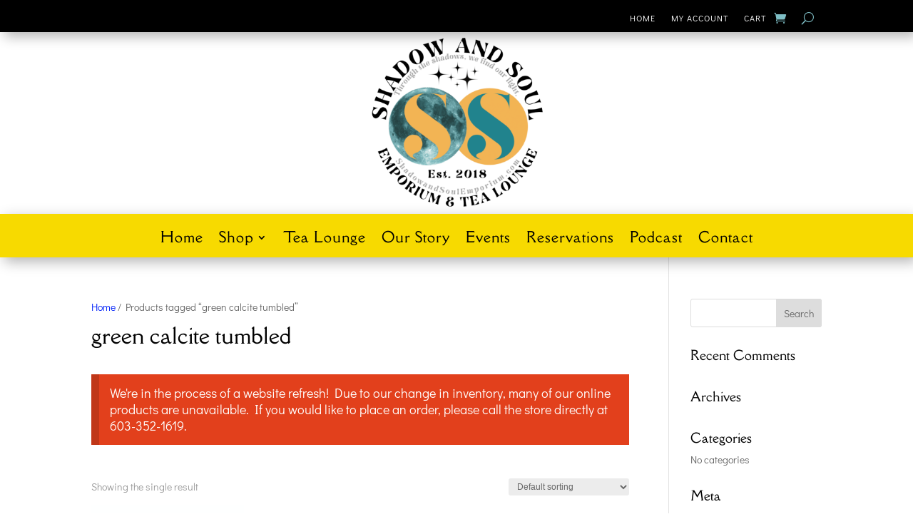

--- FILE ---
content_type: text/css
request_url: https://shadowandsoulemporium.com/wp-content/et-cache/8284/et-core-unified-cpt-8284.min.css?ver=1768240078
body_size: 978
content:
.et-db #et-boc .et-l .et_pb_section_0_tb_header.et_pb_section{padding-top:10px;padding-bottom:5px;margin-top:0px;background-color:#000000!important}.et-db #et-boc .et-l .et_pb_section_0_tb_header,.et-db #et-boc .et-l .et_pb_section_4_tb_header{z-index:10;box-shadow:6px 6px 18px 0px rgba(0,0,0,0.3)}.et-db #et-boc .et-l .et_pb_row_0_tb_header.et_pb_row,.et-db #et-boc .et-l .et_pb_row_1_tb_header.et_pb_row{padding-top:0px!important;padding-bottom:0px!important;padding-top:0px;padding-bottom:0px}.et-db #et-boc .et-l .et_pb_menu_0_tb_header.et_pb_menu ul li a,.et-db #et-boc .et-l .et_pb_menu_1_tb_header.et_pb_menu ul li a{font-family:'Didact Gothic',Helvetica,Arial,Lucida,sans-serif;text-transform:uppercase;font-size:12px;color:#FFFFFF!important;letter-spacing:1px}.et-db #et-boc .et-l .et_pb_menu_0_tb_header.et_pb_menu,.et-db #et-boc .et-l .et_pb_menu_1_tb_header.et_pb_menu,.et-db #et-boc .et-l .et_pb_menu_2_tb_header.et_pb_menu{background-color:RGBA(0,0,0,0)}.et-db #et-boc .et-l .et_pb_menu_0_tb_header.et_pb_menu .nav li ul,.et-db #et-boc .et-l .et_pb_menu_0_tb_header.et_pb_menu .et_mobile_menu,.et-db #et-boc .et-l .et_pb_menu_0_tb_header.et_pb_menu .et_mobile_menu ul,.et-db #et-boc .et-l .et_pb_menu_1_tb_header.et_pb_menu .nav li ul,.et-db #et-boc .et-l .et_pb_menu_1_tb_header.et_pb_menu .et_mobile_menu,.et-db #et-boc .et-l .et_pb_menu_1_tb_header.et_pb_menu .et_mobile_menu ul,.et-db #et-boc .et-l .et_pb_menu_2_tb_header.et_pb_menu .et_mobile_menu,.et-db #et-boc .et-l .et_pb_menu_2_tb_header.et_pb_menu .et_mobile_menu ul{background-color:RGBA(0,0,0,0)!important}.et-db #et-boc .et-l .et_pb_menu_0_tb_header .et_pb_menu_inner_container>.et_pb_menu__logo-wrap,.et-db #et-boc .et-l .et_pb_menu_0_tb_header .et_pb_menu__logo-slot,.et-db #et-boc .et-l .et_pb_menu_1_tb_header .et_pb_menu_inner_container>.et_pb_menu__logo-wrap,.et-db #et-boc .et-l .et_pb_menu_1_tb_header .et_pb_menu__logo-slot,.et-db #et-boc .et-l .et_pb_menu_2_tb_header .et_pb_menu_inner_container>.et_pb_menu__logo-wrap,.et-db #et-boc .et-l .et_pb_menu_2_tb_header .et_pb_menu__logo-slot{width:auto;max-width:100%}.et-db #et-boc .et-l .et_pb_menu_0_tb_header .et_pb_menu_inner_container>.et_pb_menu__logo-wrap .et_pb_menu__logo img,.et-db #et-boc .et-l .et_pb_menu_0_tb_header .et_pb_menu__logo-slot .et_pb_menu__logo-wrap img,.et-db #et-boc .et-l .et_pb_menu_1_tb_header .et_pb_menu_inner_container>.et_pb_menu__logo-wrap .et_pb_menu__logo img,.et-db #et-boc .et-l .et_pb_menu_1_tb_header .et_pb_menu__logo-slot .et_pb_menu__logo-wrap img,.et-db #et-boc .et-l .et_pb_menu_2_tb_header .et_pb_menu_inner_container>.et_pb_menu__logo-wrap .et_pb_menu__logo img,.et-db #et-boc .et-l .et_pb_menu_2_tb_header .et_pb_menu__logo-slot .et_pb_menu__logo-wrap img{height:auto;max-height:none}.et-db #et-boc .et-l .et_pb_menu_0_tb_header .mobile_nav .mobile_menu_bar:before,.et-db #et-boc .et-l .et_pb_menu_0_tb_header .et_pb_menu__icon.et_pb_menu__search-button,.et-db #et-boc .et-l .et_pb_menu_0_tb_header .et_pb_menu__icon.et_pb_menu__close-search-button,.et-db #et-boc .et-l .et_pb_menu_0_tb_header .et_pb_menu__icon.et_pb_menu__cart-button,.et-db #et-boc .et-l .et_pb_menu_1_tb_header .mobile_nav .mobile_menu_bar:before,.et-db #et-boc .et-l .et_pb_menu_1_tb_header .et_pb_menu__icon.et_pb_menu__search-button,.et-db #et-boc .et-l .et_pb_menu_1_tb_header .et_pb_menu__icon.et_pb_menu__close-search-button,.et-db #et-boc .et-l .et_pb_menu_1_tb_header .et_pb_menu__icon.et_pb_menu__cart-button,.et-db #et-boc .et-l .et_pb_menu_2_tb_header .mobile_nav .mobile_menu_bar:before,.et-db #et-boc .et-l .et_pb_menu_2_tb_header .et_pb_menu__icon.et_pb_menu__search-button,.et-db #et-boc .et-l .et_pb_menu_2_tb_header .et_pb_menu__icon.et_pb_menu__close-search-button,.et-db #et-boc .et-l .et_pb_menu_2_tb_header .et_pb_menu__icon.et_pb_menu__cart-button{color:#7EBEC5}.et-db #et-boc .et-l .et_pb_section_1_tb_header{min-height:114px}.et-db #et-boc .et-l .et_pb_section_1_tb_header.et_pb_section{padding-bottom:0px;margin-bottom:-192px}.et-db #et-boc .et-l .et_pb_section_2_tb_header{min-height:57px}.et-db #et-boc .et-l .et_pb_section_2_tb_header.et_pb_section{padding-top:0px;padding-bottom:0px;margin-top:0px;margin-bottom:-26px;background-color:#000000!important}.et-db #et-boc .et-l .et_pb_menu_1_tb_header{padding-bottom:0px;margin-top:-26px!important;margin-bottom:0px!important}.et-db #et-boc .et-l .et_pb_section_3_tb_header.et_pb_section{padding-top:0px;padding-bottom:0px;margin-bottom:-2px}.et-db #et-boc .et-l .et_pb_row_2_tb_header.et_pb_row{padding-bottom:0px!important;margin-top:-72px!important;margin-right:auto!important;margin-left:auto!important;padding-bottom:0px}.et-db #et-boc .et-l .et_pb_row_2_tb_header,body.et-db #page-container .et-db #et-boc .et-l #et-boc .et-l .et_pb_row_2_tb_header.et_pb_row,body.et_pb_pagebuilder_layout.single.et-db #page-container #et-boc .et-l #et-boc .et-l .et_pb_row_2_tb_header.et_pb_row,body.et_pb_pagebuilder_layout.single.et_full_width_page.et-db #page-container #et-boc .et-l .et_pb_row_2_tb_header.et_pb_row{width:100%}.et-db #et-boc .et-l .et_pb_image_0_tb_header .et_pb_image_wrap img{min-height:202px;max-height:295px;width:auto}.et-db #et-boc .et-l .et_pb_image_0_tb_header{padding-top:7px;margin-top:-26px!important;margin-bottom:-18px!important;text-align:center}.et-db #et-boc .et-l .et_pb_section_4_tb_header.et_pb_section{padding-top:0px;padding-bottom:0px;margin-top:0px;background-color:#f7da00!important}.et-db #et-boc .et-l .et_pb_row_3_tb_header.et_pb_row{padding-top:5px!important;padding-bottom:5px!important;padding-top:5px;padding-bottom:5px}.et-db #et-boc .et-l .et_pb_row_3_tb_header,body.et-db #page-container .et-db #et-boc .et-l #et-boc .et-l .et_pb_row_3_tb_header.et_pb_row,body.et_pb_pagebuilder_layout.single.et-db #page-container #et-boc .et-l #et-boc .et-l .et_pb_row_3_tb_header.et_pb_row,body.et_pb_pagebuilder_layout.single.et_full_width_page.et-db #page-container #et-boc .et-l .et_pb_row_3_tb_header.et_pb_row{width:100%;max-width:100%}.et-db #et-boc .et-l .et_pb_menu_2_tb_header.et_pb_menu ul li a{font-family:'Della Respira',Georgia,"Times New Roman",serif;font-size:20px;color:#000000!important;letter-spacing:1px}.et-db #et-boc .et-l .et_pb_menu_2_tb_header{padding-top:10px;padding-bottom:8px;margin-top:3px!important}.et-db #et-boc .et-l .et_pb_menu_2_tb_header.et_pb_menu .et-menu-nav li ul.sub-menu{min-width:300px}.et-db #et-boc .et-l .et_pb_menu_2_tb_header.et_pb_menu .et-menu-nav li ul.sub-menu a{min-width:280px}.et-db #et-boc .et-l .et_pb_menu_2_tb_header.et_pb_menu ul li.current-menu-item a{color:#000000!important}.et-db #et-boc .et-l .et_pb_menu_2_tb_header.et_pb_menu .nav li ul{background-color:#000000!important}.et-db #et-boc .et-l .et_pb_menu_2_tb_header.et_pb_menu .nav li ul.sub-menu a{color:#FFFFFF!important}@media only screen and (min-width:981px){.et-db #et-boc .et-l .et_pb_text_0_tb_header{display:none!important}}@media only screen and (max-width:980px){.et-db #et-boc .et-l .et_pb_section_3_tb_header.et_pb_section{margin-top:0px;margin-bottom:0px}.et-db #et-boc .et-l .et_pb_image_0_tb_header .et_pb_image_wrap img{min-height:auto;width:auto}.et-db #et-boc .et-l .et_pb_image_0_tb_header{padding-top:20px;margin-top:0px!important;margin-bottom:-15px!important}}@media only screen and (min-width:768px) and (max-width:980px){.et-db #et-boc .et-l .et_pb_section_0_tb_header,.et-db #et-boc .et-l .et_pb_row_0_tb_header,.et-db #et-boc .et-l .et_pb_section_2_tb_header,.et-db #et-boc .et-l .et_pb_row_1_tb_header,.et-db #et-boc .et-l .et_pb_menu_1_tb_header,.et-db #et-boc .et-l .et_pb_section_4_tb_header,.et-db #et-boc .et-l .et_pb_row_3_tb_header,.et-db #et-boc .et-l .et_pb_menu_2_tb_header{display:none!important}}@media only screen and (max-width:767px){.et-db #et-boc .et-l .et_pb_section_0_tb_header,.et-db #et-boc .et-l .et_pb_row_0_tb_header,.et-db #et-boc .et-l .et_pb_section_2_tb_header,.et-db #et-boc .et-l .et_pb_row_1_tb_header,.et-db #et-boc .et-l .et_pb_menu_1_tb_header,.et-db #et-boc .et-l .et_pb_section_4_tb_header,.et-db #et-boc .et-l .et_pb_row_3_tb_header,.et-db #et-boc .et-l .et_pb_menu_2_tb_header{display:none!important}.et-db #et-boc .et-l .et_pb_section_3_tb_header.et_pb_section{margin-top:0px;margin-bottom:0px}.et-db #et-boc .et-l .et_pb_image_0_tb_header .et_pb_image_wrap img{min-height:auto;width:auto}.et-db #et-boc .et-l .et_pb_image_0_tb_header{padding-top:35px;margin-top:0px!important;margin-bottom:-18px!important}}